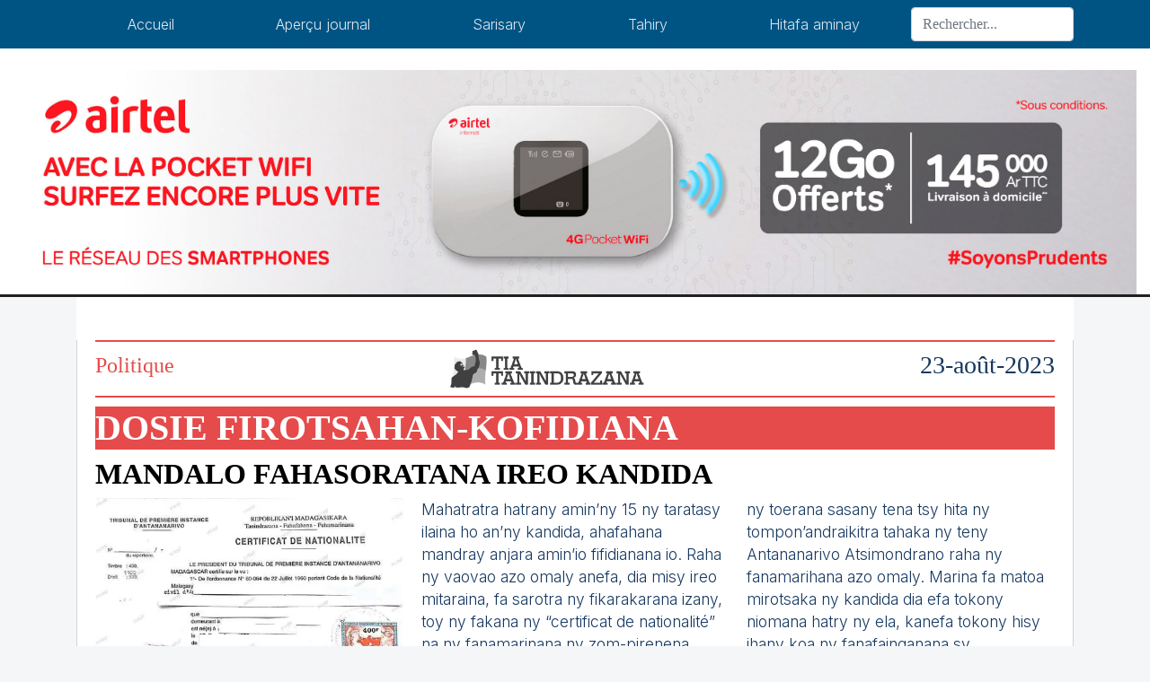

--- FILE ---
content_type: text/html; charset=UTF-8
request_url: https://www.tiatanindrazana.mg/politique/dosie-firotsahan-kofidiana-mandalo-fahasoratana-ireo-kandida-56808.php
body_size: 2985
content:
<!DOCTYPE html>
<html>

<head>
    <!-- Global site tag (gtag.js) - Google Analytics -->
<script async src="https://www.googletagmanager.com/gtag/js?id=G-V6D3CCLXC8"></script>
<script>
  window.dataLayer = window.dataLayer || [];
  function gtag(){dataLayer.push(arguments);}
  gtag('js', new Date());

  gtag('config', 'G-V6D3CCLXC8');
</script>
    <meta charset="UTF-8">
    <title>
        Dosie firotsahan-kofidiana/
Mandalo fahasoratana ireo kandida    </title>
    <meta name="viewport" content="width=device-width, initial-scale=1.0">
    <meta name="keywords" content="tia, tanindrazana, madagascar, international, malagasy, gazety" >
    <meta name="description" content="">
    <link rel="stylesheet" href="https://www.tiatanindrazana.mg/assets/css/bootstrap.min.css">
<link rel="stylesheet" href="https://www.tiatanindrazana.mg/assets/css/style.css">
<link rel="stylesheet" href="https://www.tiatanindrazana.mg/assets/css/index.css">
<link rel="stylesheet" href="https://www.tiatanindrazana.mg/assets/css/popup.css">
<link rel="stylesheet" href="https://www.tiatanindrazana.mg/assets/css/image.css">
<link rel="stylesheet" href="https://www.tiatanindrazana.mg/assets/css/sarisary.css">
</head>
<body>
<nav id="navbar" class="fixed-top navbar navbar-dark navbar-expand-lg">
    <div class="container">
        <button class="navbar-toggler" type="button" data-toggle="collapse" data-target="#navbar10">
            <span class="navbar-toggler-icon"></span>
        </button>
        <div class="navbar-collapse collapse" id="navbar10">
            <ul class="navbar-nav nav-fill w-100">
                <li class="nav-item">
                    <a class="nav-link" href="https://www.tiatanindrazana.mg/">Accueil</a>
                </li>
                <li class="nav-item">
                    <a class="nav-link" href="https://www.tiatanindrazana.mg/apercu-journal">Aperçu journal</a>
                </li>
                <li class="nav-item">
                    <a class="nav-link" href="https://www.tiatanindrazana.mg/sarisary">Sarisary</a>
                </li>
                <li class="nav-item">
                    <a class="nav-link" href="https://www.tiatanindrazana.mg/tahiry">Tahiry</a>
                </li>
                <li class="nav-item">
                    <a class="nav-link" href="https://www.tiatanindrazana.mg/contact">Hitafa aminay</a>
                </li>
            </ul>
            <form class="form-inline" method="get" action="https://www.tiatanindrazana.mg/recherche">
                <div class="input-group">
                    <input class="form-control" name="q" type="text" placeholder="Rechercher..." aria-label="Search">
                </div>
            </form>
        </div>
    </div>
</nav>
<!-- bannière -->
<section id="baniere" class="bg-white pt-4 container-fluid text-center">
    
    <div id="bann-airtel">
        <img src="https://www.tiatanindrazana.mg/assets/img/POCKETWIFI1500x300px.jpg" alt="airtel">
    </div>
</section>
<hr class="line"><link rel="stylesheet" href="https://www.tiatanindrazana.mg/assets/css/style_v1.css">
<div class="container">
    <div class="row conteneur pb-5 bg-white ">
        <div class="col-md-12" id="info-centre">
            <!-- MISONGADINA: -->
            <!-- titre -->
            <div class="head-gazette">
                <div class="head-gazette-categ">
                    <h2 style="text-transform: capitalize" class="misongadina-titre">Politique</h2>
                </div>
                <div class="head-gazette-logo">
                    <img class="img-fluid" src="https://www.tiatanindrazana.mg/assets/img/tia-tanindrazana-noir.png" alt="logo tia tanindrazana">
                </div>
                <div class="head-gazette-date">
                    <h3 class="auteur">
                                23-août-2023                    </h3>
                </div>
            </div>
            <div class="actu-text-v1">
                <h1>
                    <strong>Dosie firotsahan-kofidiana</strong>
                </h1>
            </div>
            <div class="actu-text-second">
                <h2 >
                    <strong>
Mandalo fahasoratana ireo kandida</strong>
                </h2>
            </div>
            <div class="journal-section">
                                    <div class="view overlay rounded z-depth-1-half mb-3">
                        <img src="https://www.tiatanindrazana.mg/uploads/certificat.jpg" class="img-fluid w-100" alt="Sample post image">
                    </div>
                                <h3 >Manomboka androany ny fanaterana ny taratasy fahafana mirotsaka hofidiana ho filoham-pirenena, ary mifarana amin’ny 05 septambra ho avy izao.</h3>
                <div class="mt-3 mb-4">
    <!--                <h3 class="auteur"><i class="fas fa-user-edit"></i> Marigny A.</h3>-->
                    <h3 class="auteur"><i class="far fa-clock"></i>
                        23-août-2023                    </h3>
                </div>
                
                <div class="contenu">
                    <p><p>Mahatratra hatrany amin&rsquo;ny 15 ny taratasy ilaina ho an&rsquo;ny kandida, ahafahana mandray anjara amin&rsquo;io fifidianana io. Raha ny vaovao azo omaly anefa, dia misy ireo mitaraina, fa sarotra ny fikarakarana izany, toy ny fakana ny &ldquo;certificat de nationalit&eacute;&rdquo; na ny fanamarinana ny zom-pirenena, tahaka izany ihany koa ny taratasy fanamarinana ny fandoavan-ketra na  ny 211 bis,&hellip; Ny taratasy fandoavan-ketra izay tsar any manamarika fa amin&rsquo;ny anaran&rsquo;ilay kandida amin&rsquo;ny maha izy azy na &ldquo;personne physique&rdquo; fa tsy &ldquo;personne morale&rdquo; satria misokatra ny adihevitra samihafa eny amin&rsquo;ny tambajotran-tserasera, misy fitanisana orinasa sy ny maro hafa, ka soritana kely fotsiny izay mba ho fampahafanantarana ny olom-pirenena. Misy ny taratasy iay asaina hanamarinana samihafa tahaka ny eny anivon&rsquo;ny Prefektiora ihany koa. Misy aza ny toerana sasany tena tsy hita ny tompon&rsquo;andraikitra tahaka ny teny Antananarivo Atsimondrano raha ny fanamarihana azo omaly. Marina fa matoa mirotsaka ny kandida dia efa tokony niomana hatry ny ela, kanefa tokony hisy ihany koa ny fanafainganana sy fanamorana ny fikarakarana dosie satria misy hatrany amin&rsquo;ny roa andro na mihoatra lavitra. Tokony hisy hatrany ihany koa ny fiandrasan-draharaha fa tsy hifampitadiavana hatrany ny tompon&rsquo;andraikitra samihafa eny amin&rsquo;ireo toerana hikarakarana ny antontan-taratasin&rsquo;ny kandida.<br />
Toky R<br />
L&eacute;gende: Isan&rsquo;ny dosie takiana amin&rsquo;ny filatsahan-kofidiana ny taratasy manamarina ny fizakana ny zom-pirenena Malagasy.<br />
&nbsp;</p></p>
                </div>
            </div>
        </div>

        <div class="col-md-12 mt-4">
            <h5 class="mtext-red meme_rubrique">Dans la même rubrique</h5>
            <div class="cards-container">
                <div class="row">
                    <hr style="margin-top:0">
                          
                        <div class="col-md-6 col-sm-12 p-2">
                            <div class="row">
                                <div class="col-md-12">
                                     <div class="actu-text-normal-v1">
                                        <a href="https://www.tiatanindrazana.mg/politique/fanovana-fanatsarana-aoka-tsy-ho-maimaika-mila-apetraka-65791.php"><h5 class="card-title">FANOVANA, FANATSARANA</h5></a>
                                </div>
                                </div>
                                <div class="col-md-6">
                                     <div class="actu-text-second">
                                        <a  class="first-titre" href="https://www.tiatanindrazana.mg/politique/fanovana-fanatsarana-aoka-tsy-ho-maimaika-mila-apetraka-65791.php"><h5 class="card-title">
Aoka tsy ho maimaika, mila apetraka</h5></a>
                                    </div>
                                    <h6 class="auteur"><i class="fas fa-clock"></i>
                                        13-janv-2026                                    </h6>
                                    <p class="card-text">tsara ny lasitra aloha</p>
                                </div>
                                <div class="col-md-6">
                                                                                <img src="https://www.tiatanindrazana.mg/uploads/fanovana(2).jpg" class="img-fluid w-100" alt="Card image cap">
                                                                    </div>
                            </div>
                        </div>
                      
                        
                          
                        <div class="col-md-6 col-sm-12 p-2">
                            <div class="row">
                                <div class="col-md-12">
                                     <div class="actu-text-normal-v1">
                                        <a href="https://www.tiatanindrazana.mg/politique/depiote-fetra-ralambozafimbololona-ratsy-toerana-ireo-mpitondra-teo-65779.php"><h5 class="card-title">Depiote Fetra Ralambozafimbololona</h5></a>
                                </div>
                                </div>
                                <div class="col-md-6">
                                     <div class="actu-text-second">
                                        <a  class="first-titre" href="https://www.tiatanindrazana.mg/politique/depiote-fetra-ralambozafimbololona-ratsy-toerana-ireo-mpitondra-teo-65779.php"><h5 class="card-title">
«Ratsy toerana ireo mpitondra teo</h5></a>
                                    </div>
                                    <h6 class="auteur"><i class="fas fa-clock"></i>
                                        09-janv-2026                                    </h6>
                                    <p class="card-text">aloha milaza fa valifaty politika izao»</p>
                                </div>
                                <div class="col-md-6">
                                                                                <img src="https://www.tiatanindrazana.mg/uploads/fetra(14).jpg" class="img-fluid w-100" alt="Card image cap">
                                                                    </div>
                            </div>
                        </div>
                      
                        
                          
                        <div class="col-md-6 col-sm-12 p-2">
                            <div class="row">
                                <div class="col-md-12">
                                     <div class="actu-text-normal-v1">
                                        <a href="https://www.tiatanindrazana.mg/politique/antoko-politika-madio-miaraka-amin-ny-fanjakana-65780.php"><h5 class="card-title">ANTOKO POLITIKA MADIO</h5></a>
                                </div>
                                </div>
                                <div class="col-md-6">
                                     <div class="actu-text-second">
                                        <a  class="first-titre" href="https://www.tiatanindrazana.mg/politique/antoko-politika-madio-miaraka-amin-ny-fanjakana-65780.php"><h5 class="card-title">
Miaraka amin'ny fanjakana,</h5></a>
                                    </div>
                                    <h6 class="auteur"><i class="fas fa-clock"></i>
                                        09-janv-2026                                    </h6>
                                    <p class="card-text">tsy hanaiky ny gaboraraka intsony</p>
                                </div>
                                <div class="col-md-6">
                                                                                <img src="https://www.tiatanindrazana.mg/uploads/apm_(1)(1).jpg" class="img-fluid w-100" alt="Card image cap">
                                                                    </div>
                            </div>
                        </div>
                      
                        
                          
                        <div class="col-md-6 col-sm-12 p-2">
                            <div class="row">
                                <div class="col-md-12">
                                     <div class="actu-text-normal-v1">
                                        <a href="https://www.tiatanindrazana.mg/politique/aferam-pifidianana-depiote-naloto-mifoha-ny-fanoherana-ny-hala-65785.php"><h5 class="card-title">Aferam-pifidianana depiote naloto</h5></a>
                                </div>
                                </div>
                                <div class="col-md-6">
                                     <div class="actu-text-second">
                                        <a  class="first-titre" href="https://www.tiatanindrazana.mg/politique/aferam-pifidianana-depiote-naloto-mifoha-ny-fanoherana-ny-hala-65785.php"><h5 class="card-title">
Mifoha ny fanoherana ny hala-</h5></a>
                                    </div>
                                    <h6 class="auteur"><i class="fas fa-clock"></i>
                                        09-janv-2026                                    </h6>
                                    <p class="card-text">baton'ny IRMAR tao Vondrozo!</p>
                                </div>
                                <div class="col-md-6">
                                                                                <img src="https://www.tiatanindrazana.mg/uploads/fifidianana_(1)(1).jpg" class="img-fluid w-100" alt="Card image cap">
                                                                    </div>
                            </div>
                        </div>
                      
                        
                                        <div class="col-md-3">
                        <a href="https://www.tiatanindrazana.mg/politique/2" class="w-100 mt-3 btn btn-blue tia-btn">Voir plus</a>
                    </div>
                </div>
            </div>
        </div>
        <div class="col-md-3 col-sm-12">
             <a href="#"><img class="clickable-img w-100" src="https://www.tiatanindrazana.mg/assets/img/teasing_fahaiza_miaina-01-min.jpg"></a>
        </div>
        <div class="row">
            <div class="col-12 mt-3">

            </div>
        </div>
    </div>
</div>
<!-- Footer -->
<footer class="page-footer bg-green">
    <div id="airtelMlay">
        <img src="https://www.tiatanindrazana.mg/assets/img/Airtelmlay.jpg">
    </div>
    <!-- Copyright -->
    <div class="text-white footer-copyright text-center py-3">© 2020 Copyright:
        <a href=""> Tia Tanindrazana</a>
    </div>
    <!-- Copyright -->
    
</footer>
<!-- Footer -->
</div>
<script>
    let navHeight = document.getElementById("navbar").offsetHeight;
    let margin = navHeight + "px";
    document.getElementById("baniere").style.marginTop = margin;
</script>
<script src="https://www.tiatanindrazana.mg/assets/js/font-awesome.js "></script>
<script src="https://www.tiatanindrazana.mg/assets/js/jquery-3.5.1.slim.min.js"></script>
<script src="https://www.tiatanindrazana.mg/assets/js/bootstrap.bundle.min.js"></script>
<script src="https://www.tiatanindrazana.mg/assets/js/popup.js"></script></body>

</html>

--- FILE ---
content_type: text/css
request_url: https://www.tiatanindrazana.mg/assets/css/image.css
body_size: 118
content:
/* padding-bottom and top for image */
.mfp-no-margins img.mfp-img {
	padding: 0;
}
/* position of shadow behind the image */
.mfp-no-margins .mfp-figure:after {
	top: 0;
	bottom: 0;
}
/* padding for main container */
.mfp-no-margins .mfp-container {
	padding: 0;
}


/* 

for zoom animation 
uncomment this part if you haven't added this code anywhere else

*/


.mfp-with-zoom .mfp-container,
.mfp-with-zoom.mfp-bg {
	opacity: 0;
	-webkit-backface-visibility: hidden;
	-webkit-transition: all 0.3s ease-out; 
	-moz-transition: all 0.3s ease-out; 
	-o-transition: all 0.3s ease-out; 
	transition: all 0.3s ease-out;
}

.mfp-with-zoom.mfp-ready .mfp-container {
		opacity: 1;
}
.mfp-with-zoom.mfp-ready.mfp-bg {
		opacity: 0.8;
}

.mfp-with-zoom.mfp-removing .mfp-container, 
.mfp-with-zoom.mfp-removing.mfp-bg {
	opacity: 0;
}
